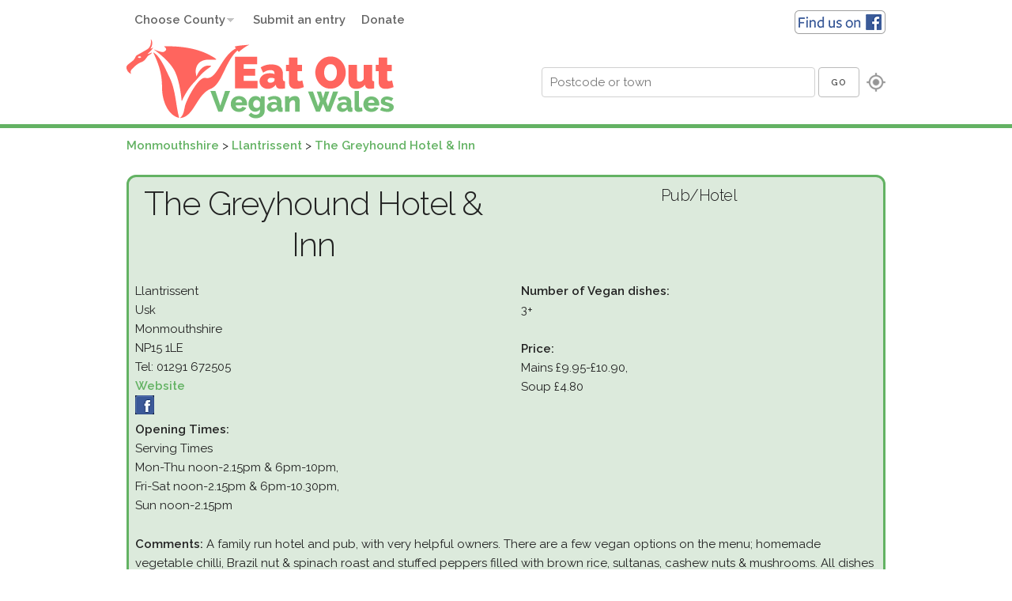

--- FILE ---
content_type: text/html; charset=UTF-8
request_url: https://www.eatoutvegan.wales/restaurant/the-greyhound-hotel-inn
body_size: 4943
content:
<!DOCTYPE html>
<html lang="en">
<head>

  <!-- Basic Page Needs
  –––––––––––––––––––––––––––––––––––––––––––––––––– -->
  <meta charset="utf-8">
  <meta http-equiv="X-UA-Compatible" content="IE=edge">
  <title>Eat Out Vegan Wales :: The Greyhound Hotel & Inn, Usk</title>
  <meta name="description" content="Vegan-friendly. A family run hotel and pub, with very helpful owners. There are a few vegan options on the menu; homemade vegetable...">
  <meta property="og:description" content="Vegan-friendly. A family run hotel and pub, with very helpful owners. There are a few vegan options on the menu; homemade vegetable...">
  <meta property="og:image" content="http://eatoutvegan.wales/_assets/images/logo_web.png">
  <!-- Mobile Specific Metas
  –––––––––––––––––––––––––––––––––––––––––––––––––– -->
  <meta name="viewport" content="width=device-width, initial-scale=1">
<meta name="referrer" content="origin">
  <!-- FONT
  –––––––––––––––––––––––––––––––––––––––––––––––––– -->
  <link href="//fonts.googleapis.com/css?family=Raleway:400,300,600" rel="stylesheet" type="text/css">

  <!-- CSS
  –––––––––––––––––––––––––––––––––––––––––––––––––– -->
  <link rel="stylesheet" href="/_assets/css/normalize.css">
  <link rel="stylesheet" href="/_assets/css/skeleton.css?v=1">
  <link rel="stylesheet" href="/_assets/css/featherlight.css">


  <!-- Favicon
  –––––––––––––––––––––––––––––––––––––––––––––––––– -->
  <link rel="icon" type="image/png" href="/_assets/images/favicon.png">
<link rel="icon" sizes="192x192" href="icon.png">
<link rel="apple-touch-icon" href="ios-icon.png">
<meta name="msapplication-square310x310logo" content="icon_largetile.png">

</head>
<body>

  <!-- Primary Page Layout
  –––––––––––––––––––––––––––––––––––––––––––––––––– -->
   
  <header>
  
  <div class="container">

    <div class="row">
      <div class="twelve columns">
            <a href="https://www.facebook.com/groups/Eatoutveganwales/" class="fblogo"><img src="/_assets/images/findusonfb.png" alt="Find us on Facebook"></a>

<div class="dropdowns">
<a class="toggleMenu" href="#">Menu</a>
      <ul id="nav" class="nav">

      <li><a href="#">Choose County</a>
      <ul style="z-index:9999;">

      <li class=""><a href="/county/blaenau-gwent">Blaenau Gwent</a></li> <li><a href="/county/bridgend">Bridgend</a></li> <li class=""><a href="/county/caerphilly">Caerphilly</a></li> <li class=""><a href="/county/cardiff">Cardiff</a></li> <li><a href="/county/carmarthenshire">Carmarthenshire</a></li> <li class=""><a href="/county/ceredigion">Ceredigion</a></li> <li><a href="/county/conwy">Conwy</a></li> <li class=""><a href="/county/denbighshire">Denbighshire</a></li> <li class=""><a href="/county/flintshire">Flintshire</a></li> <li><a href="/county/gwynedd">Gwynedd</a></li> <li class=""><a href="/county/merthyr-tydfil">Merthyr Tydfil</a></li> <li><a href="/county/monmouthshire">Monmouthshire</a></li> <li><a href="/county/neath-port-talbot">Neath Port Talbot</a></li> <li><a href="/county/newport">Newport</a></li> <li><a href="/county/pembrokeshire">Pembrokeshire</a></li> <li><a href="/county/powys">Powys</a></li> <li><a href="/county/rhondda-cynon-taf">Rhondda Cynon Taf</a></li> <li><a href="/county/swansea">Swansea</a></li> <li><a href="/county/torfaen">Torfaen</a></li> <li><a href="/county/vale-of-glamorgan">Vale of Glamorgan</a></li> <li><a href="/county/wrexham">Wrexham</a></li> <li><a href="/county/ynys-mon">Ynys Mon</a></li>    
          </ul>
    </li>
      <li><a href="/submit.php">Submit an entry</a></li>
      <li><a href="/page/donate">Donate</a></li>

      
      </ul>
      </div>
      </div>
      </div>
      <div class="row">
      <div class="six columns">
      <a href="/"><img src="/_assets/images/vegandragon.png"  class="logo u-max-full-width" alt="Eat Out Vegan Wales logo"></a></div> 
      <div class="six columns">
      <div class="searchbox">
<span style="white-space: nowrap;"><input type="text" name="place" id="place" placeholder="Postcode or town" >
<button id="locate">Go</button>
<a href="#" class="locateme"><img src="/_assets/images/gps.png" alt="Use my location"></a>
</span></div>
    
      </div>
      </div>
      </div>
      </header> <link rel="stylesheet" href="https://unpkg.com/leaflet@1.5.1/dist/leaflet.css"
   integrity="sha512-xwE/Az9zrjBIphAcBb3F6JVqxf46+CDLwfLMHloNu6KEQCAWi6HcDUbeOfBIptF7tcCzusKFjFw2yuvEpDL9wQ=="
   crossorigin=""/>
 <!-- Make sure you put this AFTER Leaflet's CSS -->
 <script src="https://unpkg.com/leaflet@1.5.1/dist/leaflet.js"
   integrity="sha512-GffPMF3RvMeYyc1LWMHtK8EbPv0iNZ8/oTtHPx9/cc2ILxQ+u905qIwdpULaqDkyBKgOaB57QTMg7ztg8Jm2Og=="
   crossorigin=""></script> 

      <div class="container">
      <div class="row">
      <div class="twelve columns">

<ol itemscope itemtype="http://schema.org/BreadcrumbList" class="breadcrumb">
  <li itemprop="itemListElement" itemscope
      itemtype="http://schema.org/ListItem">
    <a itemprop="item" href="http://eatoutvegan.wales/county/monmouthshire">
    <span itemprop="name">Monmouthshire</span></a>
    <meta itemprop="position" content="1" />
  </li>
  <li itemprop="itemListElement" itemscope
      itemtype="http://schema.org/ListItem">
    <a itemprop="item" href="http://eatoutvegan.wales/county/monmouthshire/Llantrissent">
    <span itemprop="name">Llantrissent</span></a>
    <meta itemprop="position" content="2" />
  </li>
   <li itemprop="itemListElement" itemscope
      itemtype="http://schema.org/ListItem">
    <a itemprop="item" href="http://eatoutvegan.wales/restaurant/the-greyhound-hotel-inn">
    <span itemprop="name">The Greyhound Hotel & Inn</span></a>
    <meta itemprop="position" content="3" />
  </li>
</ol>


<div>
    


  <a id="the-greyhound-hotel-inn"></a>
  
   <div class="eatery_container">
 
    <div class="row">
      <div class="one-half column eatery_name"><h2>The Greyhound Hotel & Inn</h2></div>
      <div class="one-half column eatery_category"><h5> <span itemprop="servesCuisine">Pub/Hotel</span></h5></div>
    </div>
    <div class="row">
      <div class="one-half column">Llantrissent<br>Usk<br>Monmouthshire<br>NP15 1LE<br>Tel: 01291 672505<br><a target="_blank"  href="http://www.greyhound-inn.com/">Website</a><br><a target="_blank" href="https://www.facebook.com/TheGreyhoundInnUsk"><img class="fb" src="/_assets/images/facebook_24x24.jpg" alt="Facebook" width="24" height="24"></a><p><strong>Opening Times:</strong><br>Serving Times<br />
Mon-Thu noon-2.15pm & 6pm-10pm,<br />
Fri-Sat noon-2.15pm & 6pm-10.30pm,<br />
Sun noon-2.15pm</p></div>
      <div class="one-half column"><p><strong>Number of Vegan dishes: </strong><br>3+</p><p><strong>Price: </strong><br>Mains £9.95-£10.90,<br />
Soup £4.80</p></div>
    </div>
    <div class="row">
      <div class="twelve-columns"><p><strong>Comments: </strong><span itemprop="description">A family run hotel and pub, with very helpful owners. There are a few vegan options on the menu; homemade vegetable chilli, Brazil nut & spinach roast and stuffed peppers filled with brown rice, sultanas, cashew nuts & mushrooms. All dishes come with the option of chips, jacket potato, rice or salad which are all suitable for vegan diets. If there are any other dishes on the menu that a vegan customer feels can be adapted to suit their dietary requirements, then they are more than happy to oblige where possible. Some of the homemade soups can be vegan but these change daily and may not always be available. Hotel guests can be provided with a vegan breakfast.</span></p></div>
    </div>
    <div class="row">
      <div class="six columns"><p style="margin-bottom:0px;"><strong>Location:</strong><br>From Twyn Square (clock tower) in Usk follow the road signposted for Llantrissent for 2.5 miles around several bends. Go under the A449 bridge and it’s on the right.</p></div>
      <div class="six columns"><a href="http://www.tripadvisor.co.uk/Restaurant_Review-g670679-d732956-Reviews-Restaurant_at_The_Greyhound_Inn-Usk_Monmouthshire_South_Wales_Wales.html" class="u-pull-right" style="padding-top:5px"><img src="/_assets/images/tripadvisor.png"></a><p style="margin-bottom:0px;"><strong>Directions:</strong><br>
    <a  target="_blank" href="https://www.cyclestreets.net/journey/to/51.67535,-2.874345/The Greyhound Hotel & Inn">CycleStreets</a>
    <a  target="_blank" href="http://maps.google.co.uk/maps?q=51.67535,-2.874345">GoogleMaps</a>
    <a   target="_blank" href="http://www.multimap.com/map/browse.cgi?pc=NP15+1LE">BingMaps</a>
    <a  target="_blank" href="http://www.streetmap.co.uk/streetmap.dll?postcode2map?NP15+1LE">Streetmap</a></p></div>
    </div>
        <div class="row">
      <div class="twelve-columns">
       <a href="/feedback.php?pid=1354" class="feedbackbtn button smallbutton" data-featherlight="ajax"  data-featherlight-after-open="history.pushState(null, 'featherlight', '#');">Add comment</a>
             <small class="formattedate"><em>Updated: 10/01/2017</em><br><a href="#">Return to top</a></small></div>
    </div>
    <div id="map_canvas"></div>
  </div>
</div><!-- end restaurant -->






</div>
</div>
</div>


    </div>

<!-- End Document
  –––––––––––––––––––––––––––––––––––––––––––––––––– -->
  <footer style="clear:both">
<div class="container">
      <div class="row">
      <div class="twelve columns">
      <div style="text-align:center">
<a href="/county/blaenau-gwent" class="button">Blaenau Gwent</a> <a href="/county/bridgend" class="button">Bridgend</a> <a href="/county/caerphilly" class="button">Caerphilly</a> <a href="/county/cardiff" class="button">Cardiff</a> <a href="/county/carmarthenshire" class="button">Carmarthenshire</a> <a href="/county/ceredigion" class="button">Ceredigion</a> <a href="/county/conwy" class="button">Conwy</a> <a href="/county/denbighshire" class="button">Denbighshire</a> <a href="/county/flintshire" class="button">Flintshire</a> <a href="/county/gwynedd" class="button">Gwynedd</a> <a href="/county/merthyr-tydfil" class="button">Merthyr Tydfil</a> <a href="/county/monmouthshire" class="button">Monmouthshire</a> <a href="/county/neath-port-talbot" class="button">Neath Port Talbot</a> <a href="/county/newport" class="button">Newport</a> <a href="/county/pembrokeshire" class="button">Pembrokeshire</a> <a href="/county/powys" class="button">Powys</a> <a href="/county/rhondda-cynon-taf" class="button">Rhondda Cynon Taf</a> <a href="/county/swansea" class="button">Swansea</a> <a href="/county/torfaen" class="button">Torfaen</a> <a href="/county/vale-of-glamorgan" class="button">Vale of Glamorgan</a> <a href="/county/wrexham" class="button">Wrexham</a> <a href="/county/ynys-mon" class="button">Ynys Mon</a>     <a href="/cake_makers.php" class="button">Cake Makers</a> 
    <a href="/choclatiers.php" class="button">Choclatiers</a> 
    <a href="/delivery_services.php" class="button">Delivery Services</a> 
        <a href="/outside_caterers.php" class="button">Outside Caterers</a> 
        <a href="/pop_ups.php" class="button">Pop Ups</a> 
    <a href="/multiple_outlets.php" class="button">Multiple Outlets</a> 
    <a href="/vegan_animal_food.php" class="button">Vegan Animal Food</a> 
    <a href="/veggie.php" class="button">100% Veggie</a> 
    </div>
    </div>
    </div>
     <div class="row">
      <div class="twelve columns">
      <div style="text-align:center">

      <a href="/page/about" class="header">About us</a> | 
      <a href="/page/news">News</a> | 
      <a href="/page/diary-of-previous-events">Diary of previous events</a> | 
      <a href="/search.php">Search by restaurant name</a> | 
      <a href="/page/notes">Notes</a> |
      <a href="/page/recipes">Recipes</a> |
      <a href="mailto:eatoutveganwales@yahoo.co.uk">Email us</a> | 
      <a href="/showall.php">Map showing all places</a> | 
      <a href="/page/links">Links</a>
     
     </div>
      </div>
      
      </div>
    </div>
    </footer>

<script src="//code.jquery.com/jquery-1.11.3.min.js"></script>
<script src="//cdn.rawgit.com/noelboss/featherlight/1.3.3/release/featherlight.min.js" type="text/javascript" charset="utf-8"></script>
<script src="/_assets/js/script.js"></script>
<script src="//maps.googleapis.com/maps/api/js?key=AIzaSyChdNPJhJrz35iO5nSuy0Nbo7gbBxLv03I"></script>
<script src="/_assets/js/oms.min.js"></script>
     <script src="/_assets/js/tinynav.min.js"></script>
     <script>
  (function(i,s,o,g,r,a,m){i['GoogleAnalyticsObject']=r;i[r]=i[r]||function(){
  (i[r].q=i[r].q||[]).push(arguments)},i[r].l=1*new Date();a=s.createElement(o),
  m=s.getElementsByTagName(o)[0];a.async=1;a.src=g;m.parentNode.insertBefore(a,m)
  })(window,document,'script','//www.google-analytics.com/analytics.js','ga');

  ga('create', 'UA-70745740-1', 'auto');
  ga('send', 'pageview');

</script>
<script type="text/javascript" src="/_assets/js/dropdowns.js"></script>

<script>
  $(".dropdowns").dropdowns();
</script><script>


  
  
        var mbUrl = 'https://api.mapbox.com/styles/v1/{id}/tiles/{z}/{x}/{y}?access_token=pk.eyJ1IjoicmljaGVuZ2xhbmQiLCJhIjoiY2p5c203MXYyMGxmaDNkbm9heXJjZGcxZCJ9.SfpoJ5CSBvw03ANVmYWRtg',
     mymap = L.map('map_canvas').setView([51.67535, -2.874345], 17);
    L.tileLayer(mbUrl, {
    attribution: 'Map data &copy; <a href="https://www.openstreetmap.org/">OpenStreetMap</a> contributors, <a href="https://creativecommons.org/licenses/by-sa/2.0/">CC-BY-SA</a>, Imagery © <a href="https://www.mapbox.com/">Mapbox</a>',
       tileSize: 512,
       maxZoom: 18,
       zoomOffset: -1,

    id: 'mapbox/streets-v11',
    accessToken: 'pk.eyJ1IjoicmljaGVuZ2xhbmQiLCJhIjoiY2p5c203MXYyMGxmaDNkbm9heXJjZGcxZCJ9.SfpoJ5CSBvw03ANVmYWRtg'
}).addTo(mymap);
    var marker = L.marker([51.67535, -2.874345]).addTo(mymap);


 


</script>
<!-- JSON-LD markup generated by Google Structured Data Markup Helper. -->
<script type="application/ld+json">
{
  "@context" : "http://schema.org",
  "@type" : "Restaurant",
  "name" : "The Greyhound Hotel & Inn",
  "image" : "http://eatoutvegan.wales/_assets/images/logo_web.png",
  "telephone" : "01291 672505",
  "address" : {
    "@type" : "PostalAddress",
    "streetAddress" : "Llantrissent",
    "addressLocality" : "Usk",
"addressRegion" : "Monmouthshire",
    "postalCode" : "NP15 1LE"
  },
  "servesCuisine" : "Pub/Hotel",
  "url" : "http://www.greyhound-inn.com/",
  "review" : {
    "@type" : "Review",
    "datePublished" : "10/01/2017",
    "author" : "Eat Out Vegan Wales",
    "reviewBody" : "A family run hotel and pub, with very helpful owners. There are a few vegan options on the menu; homemade vegetable chilli, Brazil nut & spinach roast and stuffed peppers filled with brown rice, sultanas, cashew nuts & mushrooms. All dishes come with the option of chips, jacket potato, rice or salad which are all suitable for vegan diets. If there are any other dishes on the menu that a vegan customer feels can be adapted to suit their dietary requirements, then they are more than happy to oblige where possible. Some of the homemade soups can be vegan but these change daily and may not always be available. Hotel guests can be provided with a vegan breakfast."
  }
}
</script>

   </body>
</html>


--- FILE ---
content_type: text/css
request_url: https://www.eatoutvegan.wales/_assets/css/skeleton.css?v=1
body_size: 4848
content:
/*
* Skeleton V2.0.4
* Copyright 2014, Dave Gamache
* www.getskeleton.com
* Free to use under the MIT license.
* http://www.opensource.org/licenses/mit-license.php
* 12/29/2014
*/


/* Table of contents
––––––––––––––––––––––––––––––––––––––––––––––––––
- Header & Footer
- Grid
- Base Styles
- Typography
- Links
- Buttons
- Forms
- Lists
- Code
- Tables
- Spacing
- Utilities
- Clearing
- Eatery Results
- Media Queries
*/
/*home page*/

.homecol1{
  width: 100%; 
  float: left;
  box-sizing: border-box;
}
.homecol2{
  width: 100%; 
  float: left;
  box-sizing: border-box;
}
@media (min-width: 750px) {
  .homecol1{
  width: 60%; 

  
}
.homecol2{
  width: 40%; 
}
  }
.scaling-svg-container {
 position: relative; 
 height: 0; 
 width: 100%; 
 padding: 0;
 padding-bottom: 100%; 
 max-width: 400px;
 /* override this inline for aspect ratio other than square */
}
.scaling-svg {
 position: absolute; 
 height: 100%; 
 width: 100%; 
 left: 0; 
 top: 0;
}
polygon {
  transition: .6s fill;
  fill: #63b263;
}
polygon:hover {
  fill: #ff4c4c;
}
.greenbox{
  border: 3px solid #63b263;
  padding: 8px;
  margin-top: 10px;
   margin-bottom: 20px;
  -webkit-border-radius: 12px; 
  -moz-border-radius: 12px; 
    border-radius: 12px;
    background-color: #dceadc;
}
.greenbox p:last-child{
 margin-bottom: 0px
}
ul#countyhomelist{
  list-style: none;
  margin: 0;
  padding: 0;
}
ul#countyhomelist>li{
display: inline;
  padding: 0px 10px 0px 0px;
  margin: 0;
}
ul#countyhomelist a{
  text-decoration: none;
}
/* Larger than mobile */
@media (min-width: 700px) {
  ul#countyhomelist>li{
    display: block;
  padding: 0px 5px 0px 5px;
}
}
/* Header & Footer
–––––––––––––––––––––––––––––––––––––––––––––––––– */
header button {
    height: 38px;
vertical-align: top;
  line-height: 38px;
}

.searchbox{
    width: 100%;
    white-space: nowrap;

}
.searchbox #place{
  vertical-align: top;
    width: 65%;

}
@media (min-width: 550px) {
.searchbox{
    padding-top: 15px;
text-align: right;
}
.searchbox #place{
    width: 55%;

}
}
@media (min-width: 650px) {

  .searchbox{
    padding-top: 25px;
}

.searchbox #place{
    width: 65%;
}
}
@media (min-width: 800px) {
  .searchbox{
    padding-top: 35px;
}
.searchbox #place{
    width: 75%;

}
}
ul.adminbar{
  list-style-type: none;
    margin: 0;
    padding: 0;
    background-color: #e0e0e0;
}
ul.adminbar > li{
  display: inline;
  padding: 0px 5px 0px 5px;
}
ul.adminbar > li > a{
 text-decoration: none;
}
ul.adminbar > li:first-child{
  display: inline;
  padding-left: 20px;
}
header{
  padding-top: 8px;
  border-bottom: 5px solid #63b263;
  margin-bottom: 10px;
  
}
header h1{
  margin-right: 400px;
  font-size: 2.4rem;
  padding: 2px 5px;
  text-align: center;

}
.fblogo{
  display: none;
  
}

/*larger devices*/
@media (min-width: 783px)  {
.fblogo{
  display: inline;
  float: right;
  margin-top: 5px;
}

}

.dropdowns nav, .dropdowns ul, .dropdowns li, .dropdowns a  {margin: 0; padding: 0;}

.dropdowns a {text-decoration: none;}
.dropdowns a:hover {text-decoration: none;}

.toggleMenu {
    display:  none;

}
.nav {
    list-style: none;
     *zoom: 1;
}
.nav:before,
.nav:after {
    content: " "; 
    display: table; 
}
.nav:after {
    clear: both;
}
.nav ul {
    list-style: none;
}
.nav a {
    padding: 10px 15px;
}
.nav li {
    position: relative;
}
.nav > li {
    float: left;
}
.nav > li > .parent {
    background-image: url("/_assets/images/downArrow.png");
    background-repeat: no-repeat;
    background-position: right;
}
.nav > li > a {
    display: block;
}
.nav li  ul {
    position: absolute;
    left: -9999px;
    z-index: 9999;
}
.nav > li.hover > ul {
    left: 0;
}
.nav li li.hover ul {
    left: 100%;
    top: 0;
}
.nav li li a {
    display: block;
    position: relative;
    z-index:100;
}
.nav li li li a {
    z-index:200;
}

@media screen and (max-width: 764px) {
  .dropdowns {
    margin-bottom: 10px
    
}
    .active {
        display: block;
    }
    .nav > li {
        float: none;
    }
    .nav > li > .parent {
        background-position: 95% 50%;
    }
    .nav li li .parent {
        background-image: url("/_assets/images/downArrow.png");
        background-repeat: no-repeat;
        background-position: 95% 50%;
    }
    .nav ul {
        display: block;
        width: 100%;
    }
   .nav > li.hover > ul , .nav li li.hover ul {
        position: static;
    }

}
/* start of skin */

/* colors */
/* ------ */
/* togle menu button for narrow screens */
.toggleMenu {
    background: #63b263;
    color: #fff;
}

/* general navigation background colors */


/* general navigation link font color */
.nav a {
    color:#666;
}



/* navigation hover colors */
.nav a:hover {
  background-color: #fff;
}

/* second level navigation colors */
.nav li li a {
    background: #eeeeee;
    border-bottom: 1px solid #c0c0c0;
    padding: 2px 15px;
}

/* third level navigation colors */
.nav li li li a {
    background:#cccccc;
    border-bottom: 1px solid #c0c0c0;;
}

/* ---------------- */
/*      layout      */
/* -----------------*/

/* main div */
.dropdowns {
  width:auto;
}

/* small screens menu button */
a.toggleMenu {
  padding: 5px 0;
  width:100%;
  text-align: center;
}

/* second and third level menus */
.nav ul {
  width:15em;
}

/* general paddings and other stuff */
.nav a {
  padding: 5px 10px;
}

/* parents that have submenus */
.nav > li > .parent {
  padding-right: 25px;
  background-position: 90% 50%;
}

/* small screen adjustments*/
@media screen and (max-width: 768px) {
  .nav ul {
    width: 100%;
  }
}



/*ul.topmenu{
  list-style-type: none;
    margin: 0;
    padding: 0;
}
ul.topmenu > li{
  display: inline-block;
  padding: 0px 20px 0px 0px;
  white-space: nowrap;
}
ul.topmenu > li:last-child{
  padding-right: 0px
}
ul.topmenu > li > a{
 text-decoration: none;
}
ul.topmenu > li:first-child{
  display: inline;
}
/* styles for desktop */
    /*.tinynav { display: none }
    #nav .selected a, #nav2 .selected a { color: red }
    /* styles for mobile */
   /* @media screen and (max-width: 600px) {
      .tinynav { display: block }
      #nav, #nav2 { display: none }
    }*/

footer{
  padding-top: 8px;
  border-top: 2px solid #63b263;
  margin-bottom: 20px;
  
}


/* Grid
–––––––––––––––––––––––––––––––––––––––––––––––––– */
.container {
  position: relative;
  width: 100%;
  max-width: 960px;
  margin: 0 auto;
  padding: 0 20px;
  box-sizing: border-box; }
.column,
.columns {
  width: 100%;
  float: left;
  box-sizing: border-box; }
.container-full {
    width: 100%;
    padding: 0; }

/* For devices larger than 400px */
@media (min-width: 400px) {
  .container {
    width: 95%;
    padding: 0; }
    
}

/* For devices larger than 550px */
@media (min-width: 550px) {
  .container {
    width: 80%; }
  .column,
  .columns {
    margin-left: 4%; }
  .column:first-child,
  .columns:first-child {
    margin-left: 0; }

  .one.column,
  .one.columns                    { width: 4.66666666667%; }
  .two.columns                    { width: 13.3333333333%; }
  .three.columns                  { width: 22%;            }
  .four.columns                   { width: 30.6666666667%; }
  .five.columns                   { width: 39.3333333333%; }
  .six.columns                    { width: 48%;            }
  .seven.columns                  { width: 56.6666666667%; }
  .eight.columns                  { width: 65.3333333333%; }
  .nine.columns                   { width: 74.0%;          }
  .ten.columns                    { width: 82.6666666667%; }
  .eleven.columns                 { width: 91.3333333333%; }
  .twelve.columns                 { width: 100%; margin-left: 0; }

  .one-third.column               { width: 30.6666666667%; }
  .two-thirds.column              { width: 65.3333333333%; }

  .one-half.column                { width: 48%; }

  /* Offsets */
  .offset-by-one.column,
  .offset-by-one.columns          { margin-left: 8.66666666667%; }
  .offset-by-two.column,
  .offset-by-two.columns          { margin-left: 17.3333333333%; }
  .offset-by-three.column,
  .offset-by-three.columns        { margin-left: 26%;            }
  .offset-by-four.column,
  .offset-by-four.columns         { margin-left: 34.6666666667%; }
  .offset-by-five.column,
  .offset-by-five.columns         { margin-left: 43.3333333333%; }
  .offset-by-six.column,
  .offset-by-six.columns          { margin-left: 52%;            }
  .offset-by-seven.column,
  .offset-by-seven.columns        { margin-left: 60.6666666667%; }
  .offset-by-eight.column,
  .offset-by-eight.columns        { margin-left: 69.3333333333%; }
  .offset-by-nine.column,
  .offset-by-nine.columns         { margin-left: 78.0%;          }
  .offset-by-ten.column,
  .offset-by-ten.columns          { margin-left: 86.6666666667%; }
  .offset-by-eleven.column,
  .offset-by-eleven.columns       { margin-left: 95.3333333333%; }

  .offset-by-one-third.column,
  .offset-by-one-third.columns    { margin-left: 34.6666666667%; }
  .offset-by-two-thirds.column,
  .offset-by-two-thirds.columns   { margin-left: 69.3333333333%; }

  .offset-by-one-half.column,
  .offset-by-one-half.columns     { margin-left: 52%; }

}


/* Base Styles
–––––––––––––––––––––––––––––––––––––––––––––––––– */
/* NOTE
html is set to 62.5% so that all the REM measurements throughout Skeleton
are based on 10px sizing. So basically 1.5rem = 15px :) */
html {
  font-size: 62.5%; }
body {
  font-size: 1.5em; /* currently ems cause chrome bug misinterpreting rems on body element */
  line-height: 1.6;
  font-weight: 400;
  font-family: "Raleway", "HelveticaNeue", "Helvetica Neue", Helvetica, Arial, sans-serif;
  color: #222; }


/* Typography
–––––––––––––––––––––––––––––––––––––––––––––––––– */
h1, h2, h3, h4, h5, h6 {
  margin-top: 0;
  margin-bottom: 2rem;
  font-weight: 300; }
h1 { font-size: 4.0rem; line-height: 1.2;  letter-spacing: -.1rem;}
h2 { font-size: 3.6rem; line-height: 1.25; letter-spacing: -.1rem; }
h3 { font-size: 3.0rem; line-height: 1.3;  letter-spacing: -.1rem; }
h4 { font-size: 2.4rem; line-height: 1.35; letter-spacing: -.08rem; }
h5 { font-size: 1.8rem; line-height: 1.5;  letter-spacing: -.05rem; }
h6 { font-size: 1.5rem; line-height: 1.6;  letter-spacing: 0; }

/* Larger than phablet */
@media (min-width: 550px) {
  h1 { font-size: 5.0rem; }
  h2 { font-size: 4.2rem; }
  h3 { font-size: 3.6rem; }
  h4 { font-size: 3.0rem; }
  h5 { font-size: 2.0rem; }
  h6 { font-size: 1.5rem; }
}

p {
  margin-top: 0; }


/* Links
–––––––––––––––––––––––––––––––––––––––––––––––––– */
a {
  color: #63b263;
  font-weight: 600; 
text-decoration: none;}
a:hover {
  color: #d9232b;
  text-decoration: underline; }


/* Buttons
–––––––––––––––––––––––––––––––––––––––––––––––––– */
.button,
button,
input[type="submit"],
input[type="reset"],
input[type="button"] {
  display: inline-block;
  height: 32px;
  padding: 0 15px;
  color: #555;
  text-align: center;
  font-size: 11px;
  font-weight: 600;
  line-height: 32px;
  letter-spacing: .1rem;
  text-transform: uppercase;
  text-decoration: none;
  white-space: nowrap;
  background-color: transparent;
  border-radius: 4px;
  border: 1px solid #bbb;
  cursor: pointer;
  box-sizing: border-box; }
.button:hover,
button:hover,
input[type="submit"]:hover,
input[type="reset"]:hover,
input[type="button"]:hover,
.button:focus,
button:focus,
input[type="submit"]:focus,
input[type="reset"]:focus,
input[type="button"]:focus {
  color: #333;
  border-color: #888;
  outline: 0; }
.button.button-primary,
button.button-primary,
input[type="submit"].button-primary,
input[type="reset"].button-primary,
input[type="button"].button-primary {
  color: #FFF;
  background-color: #33C3F0;
  border-color: #33C3F0; }
.button.button-primary:hover,
button.button-primary:hover,
input[type="submit"].button-primary:hover,
input[type="reset"].button-primary:hover,
input[type="button"].button-primary:hover,
.button.button-primary:focus,
button.button-primary:focus,
input[type="submit"].button-primary:focus,
input[type="reset"].button-primary:focus,
input[type="button"].button-primary:focus {
  color: #FFF;
  background-color: #1EAEDB;
  border-color: #1EAEDB; }

.smallbutton{
  height: 25px;
line-height: 25px;
padding: 0 15px;
}
.active{
   background-color: #dceadc;
}
/* Forms
–––––––––––––––––––––––––––––––––––––––––––––––––– */
.sr-only{
  display: none;
}
input[type="email"],
input[type="number"],
input[type="search"],
input[type="text"],
input[type="tel"],
input[type="url"],
input[type="password"],
textarea,
select {
  height: 38px;
  padding: 6px 10px; /* The 6px vertically centers text on FF, ignored by Webkit */
  background-color: #fff;
  border: 1px solid #D1D1D1;
  border-radius: 4px;
  box-shadow: none;
  box-sizing: border-box; }
/* Removes awkward default styles on some inputs for iOS */
input[type="email"],
input[type="number"],
input[type="search"],
input[type="text"],
input[type="tel"],
input[type="url"],
input[type="password"],
textarea {
  -webkit-appearance: none;
     -moz-appearance: none;
          appearance: none; }
textarea {
  min-height: 65px;
  padding-top: 6px;
  padding-bottom: 6px; }
input[type="email"]:focus,
input[type="number"]:focus,
input[type="search"]:focus,
input[type="text"]:focus,
input[type="tel"]:focus,
input[type="url"]:focus,
input[type="password"]:focus,
textarea:focus,
select:focus {
  border: 1px solid #33C3F0;
  outline: 0; }
label,
legend {
  display: block;
  margin-bottom: .5rem;
  font-weight: 600; }
fieldset {
  padding: 0;
  border-width: 0; }
input[type="checkbox"],
input[type="radio"] {
  display: inline; }
label > .label-body {
  display: inline-block;
  margin-left: .5rem;
  font-weight: normal; }


/* Lists
–––––––––––––––––––––––––––––––––––––––––––––––––– */
ul {
  list-style: circle inside; }
ol {
  list-style: decimal inside; }
ol, ul {
  padding-left: 0;
  margin-top: 0; }
ul ul,
ul ol,
ol ol,
ol ul {
  margin: 1.5rem 0 1.5rem 3rem;
  font-size: 90%; }
li {
  margin-bottom: 1rem; }


/* Code
–––––––––––––––––––––––––––––––––––––––––––––––––– */
code {
  padding: .2rem .5rem;
  margin: 0 .2rem;
  font-size: 90%;
  white-space: nowrap;
  background: #F1F1F1;
  border: 1px solid #E1E1E1;
  border-radius: 4px; }
pre > code {
  display: block;
  padding: 1rem 1.5rem;
  white-space: pre; }


/* Tables
–––––––––––––––––––––––––––––––––––––––––––––––––– */
th,
td {
  padding: 12px 15px;
  text-align: left;
  border-bottom: 1px solid #E1E1E1; }
th:first-child,
td:first-child {
  padding-left: 0; }
th:last-child,
td:last-child {
  padding-right: 0; }


/* Spacing
–––––––––––––––––––––––––––––––––––––––––––––––––– */
button,
.button {
  margin-bottom: 1rem; }
input,
textarea,
select,
fieldset {
  margin-bottom: 1.5rem; }
pre,
blockquote,
dl,
figure,
table,
p,
ul,
ol,
form {
  margin-bottom: 2.5rem; }


/* Utilities
–––––––––––––––––––––––––––––––––––––––––––––––––– */
.u-full-width {
  width: 100%;
  box-sizing: border-box; }
.u-max-full-width {
  max-width: 100%;
  box-sizing: border-box; }
.u-pull-right {
  float: right; }
.u-pull-left {
  float: left; }


/* Misc
–––––––––––––––––––––––––––––––––––––––––––––––––– */
hr {
  margin-top: 3rem;
  margin-bottom: 3.5rem;
  border-width: 0;
  border-top: 1px solid #E1E1E1; }


/* Clearing
–––––––––––––––––––––––––––––––––––––––––––––––––– */

/* Self Clearing Goodness */
.container:after,
.row:after,
.u-cf {
  content: "";
  display: table;
  clear: both; }

/* Eatery Results
–––––––––––––––––––––––––––––––––––––––––––––––––– */
#map_canvas{
  width:85%;
  height:300px;
  margin-bottom: 20px;
}
@media (min-width: 400px) {
#map_canvas{
  height:400px;
}
}
@media (min-width: 550px) {
#map_canvas{
  width:100%;
}
}
a.titlelink{
  color: #222;
}
div.eatery_container{
  border: 3px solid #63b263;
  padding: 8px;
  margin-bottom: 20px;
  -webkit-border-radius: 12px; 
  -moz-border-radius: 12px; 
    border-radius: 12px;
    background-color: #dceadc;
}
.eatery_name,.eatery_category{
  text-align: center;
}
.eatery_container h4{
  font-weight: 600;
}
.badge img{
  vertical-align:middle;
  padding-right: 8px;
}
.badgecontainer{
  margin-bottom: 2.5rem; 
}
.eatery_container .thumb{
  -webkit-border-radius: 10px; 
  -moz-border-radius: 10px; 
  border-radius: 10px; 
  border: 2px solid #63b263;
  margin-right: 8px;
}
.portrait{
  max-height:200px;
  width:auto;
}
.landscape{
  max-width:200px;
  height:auto;
}
.eatery_container_avoid{
    border: 3px solid #d9232b;
  padding: 8px;
  margin-bottom: 20px;
  -webkit-border-radius: 12px; 
  -moz-border-radius: 12px; 
    border-radius: 12px;
    background-color: #ebd9da;
}
.eatery_container_avoid p{
  margin-bottom: 0px;
}
.eatery_container_avoid .avoid{
  color: #d9232b;
  font-weight: 600;
}
.eatery_container_consider{
    border: 3px solid #b3b3b3;
  padding: 8px;
  margin-bottom: 20px;
  -webkit-border-radius: 12px; 
  -moz-border-radius: 12px; 
    border-radius: 12px;
    background-color: #e9e6e6;
}
.eatery_container_consider p{
  margin-bottom: 0px;
}
.eatery_container_consider .consider{
  color: #999999;
  font-weight: 600;
}
.formattedate{
  text-align: right;
  float: right;

}
.feedbackbtn{
  margin-top: 10px;
}
 #legend {
        background: #fff;
        padding: 5px;
        margin-bottom: 10px;
        border: 1px solid #000;
      }
      #legend ul {
         list-style-type: none;
        margin: 0;
        padding: 0;
      }
      #legend li {
        display: inline-block;
        margin: 0;
        padding: 0px 5px 0px 0px;
        white-space: nowrap;
      }
      #legend li:last-child {
        
        padding-right: 0px;
      }
  
      #legend img {
        vertical-align: middle;
      }
      .filter{
        background-color: #dceadc;
        margin-bottom: 1rem; 
        padding: 5px 10px;
      }
      .hidefilter.button{
      margin-bottom: 0px;
      } 
      .hidefilter.button,.showfilter.button{
      height: 25px;
      line-height: 25px;
      padding: 0 15px;
      } 
.filterform label{
display: block;
  margin-bottom: .1rem;
  font-weight: 600; 
}
.filterform input[type="checkbox"]{
  margin-bottom: .5rem;
}
.filterform{
  margin:0;

}
.countyfilterform label{
display: inline;
/*  margin-bottom: .1rem;
*/  font-weight: 600; 
padding-right: 8px;

}
.countyfilterform input[type="checkbox"]{
  margin-bottom: .5rem;
}
.countyfilterform{
  margin:0;

}
a.locateme{
  padding:0px 0px 0px 5px;
margin:0;
}
a.locateme img{
  position: relative;
  top:7px;
}
.breadcrumb li {
    display: inline;
}
.breadcrumb li+li:before {
    content:">";
}

    
/* Media Queries
–––––––––––––––––––––––––––––––––––––––––––––––––– */
/*
Note: The best way to structure the use of media queries is to create the queries
near the relevant code. For example, if you wanted to change the styles for buttons
on small devices, paste the mobile query code up in the buttons section and style it
there.
*/


/* Larger than mobile */
@media (min-width: 400px) {}

/* Larger than phablet (also point when grid becomes active) */
@media (min-width: 550px) {}

/* Larger than tablet */
@media (min-width: 750px) {}

/* Larger than desktop */
@media (min-width: 1000px) {}

/* Larger than Desktop HD */
@media (min-width: 1200px) {}



